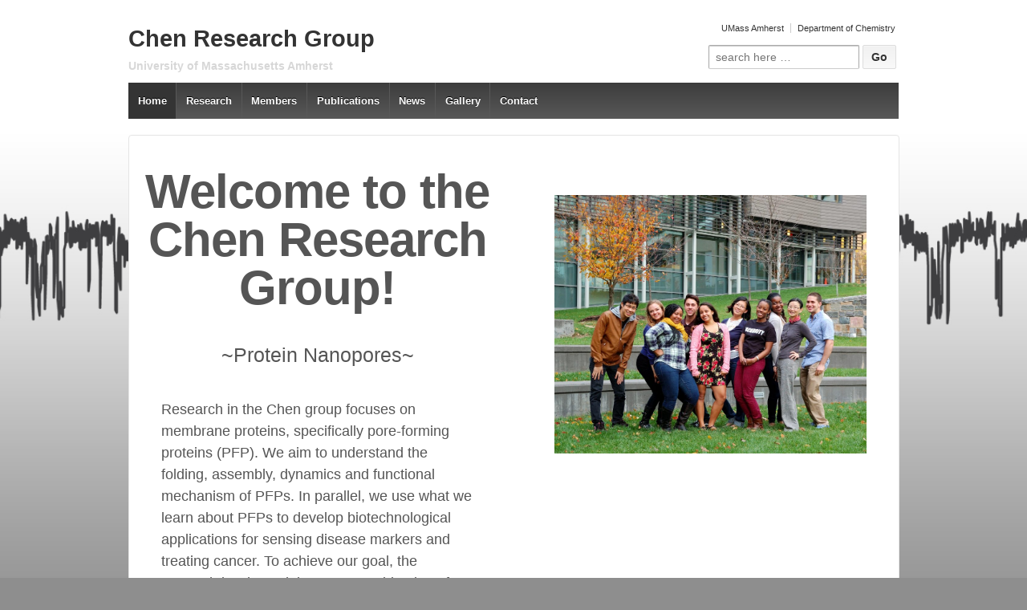

--- FILE ---
content_type: text/html; charset=UTF-8
request_url: https://elements.chem.umass.edu/chengroup/?_ga=2.144824562.793374782.1589712538-1639530111.1381948381
body_size: 8871
content:
	<!doctype html>
	<!--[if !IE]>
	<html class="no-js non-ie" lang="en-US"> <![endif]-->
	<!--[if IE 7 ]>
	<html class="no-js ie7" lang="en-US"> <![endif]-->
	<!--[if IE 8 ]>
	<html class="no-js ie8" lang="en-US"> <![endif]-->
	<!--[if IE 9 ]>
	<html class="no-js ie9" lang="en-US"> <![endif]-->
	<!--[if gt IE 9]><!-->
<html class="no-js" lang="en-US"> <!--<![endif]-->
	<head>

		<meta charset="UTF-8"/>
		<meta name="viewport" content="width=device-width, initial-scale=1.0">

		<link rel="profile" href="http://gmpg.org/xfn/11"/>
		<link rel="pingback" href="https://elements.chem.umass.edu/chengroup/xmlrpc.php"/>

		<title>Chen Research Group &#8211; University of Massachusetts Amherst</title>
<meta name='robots' content='max-image-preview:large' />
	<style>img:is([sizes="auto" i], [sizes^="auto," i]) { contain-intrinsic-size: 3000px 1500px }</style>
	<link rel="alternate" type="application/rss+xml" title="Chen Research Group &raquo; Feed" href="https://elements.chem.umass.edu/chengroup/feed/" />
<link rel="alternate" type="application/rss+xml" title="Chen Research Group &raquo; Comments Feed" href="https://elements.chem.umass.edu/chengroup/comments/feed/" />
<link rel="alternate" type="application/rss+xml" title="Chen Research Group &raquo; Sample Page Comments Feed" href="https://elements.chem.umass.edu/chengroup/sample-page/feed/" />
<script type="text/javascript">
/* <![CDATA[ */
window._wpemojiSettings = {"baseUrl":"https:\/\/s.w.org\/images\/core\/emoji\/15.0.3\/72x72\/","ext":".png","svgUrl":"https:\/\/s.w.org\/images\/core\/emoji\/15.0.3\/svg\/","svgExt":".svg","source":{"concatemoji":"https:\/\/elements.chem.umass.edu\/chengroup\/wp-includes\/js\/wp-emoji-release.min.js?ver=6.7.1"}};
/*! This file is auto-generated */
!function(i,n){var o,s,e;function c(e){try{var t={supportTests:e,timestamp:(new Date).valueOf()};sessionStorage.setItem(o,JSON.stringify(t))}catch(e){}}function p(e,t,n){e.clearRect(0,0,e.canvas.width,e.canvas.height),e.fillText(t,0,0);var t=new Uint32Array(e.getImageData(0,0,e.canvas.width,e.canvas.height).data),r=(e.clearRect(0,0,e.canvas.width,e.canvas.height),e.fillText(n,0,0),new Uint32Array(e.getImageData(0,0,e.canvas.width,e.canvas.height).data));return t.every(function(e,t){return e===r[t]})}function u(e,t,n){switch(t){case"flag":return n(e,"\ud83c\udff3\ufe0f\u200d\u26a7\ufe0f","\ud83c\udff3\ufe0f\u200b\u26a7\ufe0f")?!1:!n(e,"\ud83c\uddfa\ud83c\uddf3","\ud83c\uddfa\u200b\ud83c\uddf3")&&!n(e,"\ud83c\udff4\udb40\udc67\udb40\udc62\udb40\udc65\udb40\udc6e\udb40\udc67\udb40\udc7f","\ud83c\udff4\u200b\udb40\udc67\u200b\udb40\udc62\u200b\udb40\udc65\u200b\udb40\udc6e\u200b\udb40\udc67\u200b\udb40\udc7f");case"emoji":return!n(e,"\ud83d\udc26\u200d\u2b1b","\ud83d\udc26\u200b\u2b1b")}return!1}function f(e,t,n){var r="undefined"!=typeof WorkerGlobalScope&&self instanceof WorkerGlobalScope?new OffscreenCanvas(300,150):i.createElement("canvas"),a=r.getContext("2d",{willReadFrequently:!0}),o=(a.textBaseline="top",a.font="600 32px Arial",{});return e.forEach(function(e){o[e]=t(a,e,n)}),o}function t(e){var t=i.createElement("script");t.src=e,t.defer=!0,i.head.appendChild(t)}"undefined"!=typeof Promise&&(o="wpEmojiSettingsSupports",s=["flag","emoji"],n.supports={everything:!0,everythingExceptFlag:!0},e=new Promise(function(e){i.addEventListener("DOMContentLoaded",e,{once:!0})}),new Promise(function(t){var n=function(){try{var e=JSON.parse(sessionStorage.getItem(o));if("object"==typeof e&&"number"==typeof e.timestamp&&(new Date).valueOf()<e.timestamp+604800&&"object"==typeof e.supportTests)return e.supportTests}catch(e){}return null}();if(!n){if("undefined"!=typeof Worker&&"undefined"!=typeof OffscreenCanvas&&"undefined"!=typeof URL&&URL.createObjectURL&&"undefined"!=typeof Blob)try{var e="postMessage("+f.toString()+"("+[JSON.stringify(s),u.toString(),p.toString()].join(",")+"));",r=new Blob([e],{type:"text/javascript"}),a=new Worker(URL.createObjectURL(r),{name:"wpTestEmojiSupports"});return void(a.onmessage=function(e){c(n=e.data),a.terminate(),t(n)})}catch(e){}c(n=f(s,u,p))}t(n)}).then(function(e){for(var t in e)n.supports[t]=e[t],n.supports.everything=n.supports.everything&&n.supports[t],"flag"!==t&&(n.supports.everythingExceptFlag=n.supports.everythingExceptFlag&&n.supports[t]);n.supports.everythingExceptFlag=n.supports.everythingExceptFlag&&!n.supports.flag,n.DOMReady=!1,n.readyCallback=function(){n.DOMReady=!0}}).then(function(){return e}).then(function(){var e;n.supports.everything||(n.readyCallback(),(e=n.source||{}).concatemoji?t(e.concatemoji):e.wpemoji&&e.twemoji&&(t(e.twemoji),t(e.wpemoji)))}))}((window,document),window._wpemojiSettings);
/* ]]> */
</script>
<style id='wp-emoji-styles-inline-css' type='text/css'>

	img.wp-smiley, img.emoji {
		display: inline !important;
		border: none !important;
		box-shadow: none !important;
		height: 1em !important;
		width: 1em !important;
		margin: 0 0.07em !important;
		vertical-align: -0.1em !important;
		background: none !important;
		padding: 0 !important;
	}
</style>
<link rel='stylesheet' id='wp-block-library-css' href='https://elements.chem.umass.edu/chengroup/wp-includes/css/dist/block-library/style.min.css?ver=6.7.1' type='text/css' media='all' />
<style id='classic-theme-styles-inline-css' type='text/css'>
/*! This file is auto-generated */
.wp-block-button__link{color:#fff;background-color:#32373c;border-radius:9999px;box-shadow:none;text-decoration:none;padding:calc(.667em + 2px) calc(1.333em + 2px);font-size:1.125em}.wp-block-file__button{background:#32373c;color:#fff;text-decoration:none}
</style>
<style id='global-styles-inline-css' type='text/css'>
:root{--wp--preset--aspect-ratio--square: 1;--wp--preset--aspect-ratio--4-3: 4/3;--wp--preset--aspect-ratio--3-4: 3/4;--wp--preset--aspect-ratio--3-2: 3/2;--wp--preset--aspect-ratio--2-3: 2/3;--wp--preset--aspect-ratio--16-9: 16/9;--wp--preset--aspect-ratio--9-16: 9/16;--wp--preset--color--black: #000000;--wp--preset--color--cyan-bluish-gray: #abb8c3;--wp--preset--color--white: #ffffff;--wp--preset--color--pale-pink: #f78da7;--wp--preset--color--vivid-red: #cf2e2e;--wp--preset--color--luminous-vivid-orange: #ff6900;--wp--preset--color--luminous-vivid-amber: #fcb900;--wp--preset--color--light-green-cyan: #7bdcb5;--wp--preset--color--vivid-green-cyan: #00d084;--wp--preset--color--pale-cyan-blue: #8ed1fc;--wp--preset--color--vivid-cyan-blue: #0693e3;--wp--preset--color--vivid-purple: #9b51e0;--wp--preset--gradient--vivid-cyan-blue-to-vivid-purple: linear-gradient(135deg,rgba(6,147,227,1) 0%,rgb(155,81,224) 100%);--wp--preset--gradient--light-green-cyan-to-vivid-green-cyan: linear-gradient(135deg,rgb(122,220,180) 0%,rgb(0,208,130) 100%);--wp--preset--gradient--luminous-vivid-amber-to-luminous-vivid-orange: linear-gradient(135deg,rgba(252,185,0,1) 0%,rgba(255,105,0,1) 100%);--wp--preset--gradient--luminous-vivid-orange-to-vivid-red: linear-gradient(135deg,rgba(255,105,0,1) 0%,rgb(207,46,46) 100%);--wp--preset--gradient--very-light-gray-to-cyan-bluish-gray: linear-gradient(135deg,rgb(238,238,238) 0%,rgb(169,184,195) 100%);--wp--preset--gradient--cool-to-warm-spectrum: linear-gradient(135deg,rgb(74,234,220) 0%,rgb(151,120,209) 20%,rgb(207,42,186) 40%,rgb(238,44,130) 60%,rgb(251,105,98) 80%,rgb(254,248,76) 100%);--wp--preset--gradient--blush-light-purple: linear-gradient(135deg,rgb(255,206,236) 0%,rgb(152,150,240) 100%);--wp--preset--gradient--blush-bordeaux: linear-gradient(135deg,rgb(254,205,165) 0%,rgb(254,45,45) 50%,rgb(107,0,62) 100%);--wp--preset--gradient--luminous-dusk: linear-gradient(135deg,rgb(255,203,112) 0%,rgb(199,81,192) 50%,rgb(65,88,208) 100%);--wp--preset--gradient--pale-ocean: linear-gradient(135deg,rgb(255,245,203) 0%,rgb(182,227,212) 50%,rgb(51,167,181) 100%);--wp--preset--gradient--electric-grass: linear-gradient(135deg,rgb(202,248,128) 0%,rgb(113,206,126) 100%);--wp--preset--gradient--midnight: linear-gradient(135deg,rgb(2,3,129) 0%,rgb(40,116,252) 100%);--wp--preset--font-size--small: 13px;--wp--preset--font-size--medium: 20px;--wp--preset--font-size--large: 36px;--wp--preset--font-size--x-large: 42px;--wp--preset--spacing--20: 0.44rem;--wp--preset--spacing--30: 0.67rem;--wp--preset--spacing--40: 1rem;--wp--preset--spacing--50: 1.5rem;--wp--preset--spacing--60: 2.25rem;--wp--preset--spacing--70: 3.38rem;--wp--preset--spacing--80: 5.06rem;--wp--preset--shadow--natural: 6px 6px 9px rgba(0, 0, 0, 0.2);--wp--preset--shadow--deep: 12px 12px 50px rgba(0, 0, 0, 0.4);--wp--preset--shadow--sharp: 6px 6px 0px rgba(0, 0, 0, 0.2);--wp--preset--shadow--outlined: 6px 6px 0px -3px rgba(255, 255, 255, 1), 6px 6px rgba(0, 0, 0, 1);--wp--preset--shadow--crisp: 6px 6px 0px rgba(0, 0, 0, 1);}:where(.is-layout-flex){gap: 0.5em;}:where(.is-layout-grid){gap: 0.5em;}body .is-layout-flex{display: flex;}.is-layout-flex{flex-wrap: wrap;align-items: center;}.is-layout-flex > :is(*, div){margin: 0;}body .is-layout-grid{display: grid;}.is-layout-grid > :is(*, div){margin: 0;}:where(.wp-block-columns.is-layout-flex){gap: 2em;}:where(.wp-block-columns.is-layout-grid){gap: 2em;}:where(.wp-block-post-template.is-layout-flex){gap: 1.25em;}:where(.wp-block-post-template.is-layout-grid){gap: 1.25em;}.has-black-color{color: var(--wp--preset--color--black) !important;}.has-cyan-bluish-gray-color{color: var(--wp--preset--color--cyan-bluish-gray) !important;}.has-white-color{color: var(--wp--preset--color--white) !important;}.has-pale-pink-color{color: var(--wp--preset--color--pale-pink) !important;}.has-vivid-red-color{color: var(--wp--preset--color--vivid-red) !important;}.has-luminous-vivid-orange-color{color: var(--wp--preset--color--luminous-vivid-orange) !important;}.has-luminous-vivid-amber-color{color: var(--wp--preset--color--luminous-vivid-amber) !important;}.has-light-green-cyan-color{color: var(--wp--preset--color--light-green-cyan) !important;}.has-vivid-green-cyan-color{color: var(--wp--preset--color--vivid-green-cyan) !important;}.has-pale-cyan-blue-color{color: var(--wp--preset--color--pale-cyan-blue) !important;}.has-vivid-cyan-blue-color{color: var(--wp--preset--color--vivid-cyan-blue) !important;}.has-vivid-purple-color{color: var(--wp--preset--color--vivid-purple) !important;}.has-black-background-color{background-color: var(--wp--preset--color--black) !important;}.has-cyan-bluish-gray-background-color{background-color: var(--wp--preset--color--cyan-bluish-gray) !important;}.has-white-background-color{background-color: var(--wp--preset--color--white) !important;}.has-pale-pink-background-color{background-color: var(--wp--preset--color--pale-pink) !important;}.has-vivid-red-background-color{background-color: var(--wp--preset--color--vivid-red) !important;}.has-luminous-vivid-orange-background-color{background-color: var(--wp--preset--color--luminous-vivid-orange) !important;}.has-luminous-vivid-amber-background-color{background-color: var(--wp--preset--color--luminous-vivid-amber) !important;}.has-light-green-cyan-background-color{background-color: var(--wp--preset--color--light-green-cyan) !important;}.has-vivid-green-cyan-background-color{background-color: var(--wp--preset--color--vivid-green-cyan) !important;}.has-pale-cyan-blue-background-color{background-color: var(--wp--preset--color--pale-cyan-blue) !important;}.has-vivid-cyan-blue-background-color{background-color: var(--wp--preset--color--vivid-cyan-blue) !important;}.has-vivid-purple-background-color{background-color: var(--wp--preset--color--vivid-purple) !important;}.has-black-border-color{border-color: var(--wp--preset--color--black) !important;}.has-cyan-bluish-gray-border-color{border-color: var(--wp--preset--color--cyan-bluish-gray) !important;}.has-white-border-color{border-color: var(--wp--preset--color--white) !important;}.has-pale-pink-border-color{border-color: var(--wp--preset--color--pale-pink) !important;}.has-vivid-red-border-color{border-color: var(--wp--preset--color--vivid-red) !important;}.has-luminous-vivid-orange-border-color{border-color: var(--wp--preset--color--luminous-vivid-orange) !important;}.has-luminous-vivid-amber-border-color{border-color: var(--wp--preset--color--luminous-vivid-amber) !important;}.has-light-green-cyan-border-color{border-color: var(--wp--preset--color--light-green-cyan) !important;}.has-vivid-green-cyan-border-color{border-color: var(--wp--preset--color--vivid-green-cyan) !important;}.has-pale-cyan-blue-border-color{border-color: var(--wp--preset--color--pale-cyan-blue) !important;}.has-vivid-cyan-blue-border-color{border-color: var(--wp--preset--color--vivid-cyan-blue) !important;}.has-vivid-purple-border-color{border-color: var(--wp--preset--color--vivid-purple) !important;}.has-vivid-cyan-blue-to-vivid-purple-gradient-background{background: var(--wp--preset--gradient--vivid-cyan-blue-to-vivid-purple) !important;}.has-light-green-cyan-to-vivid-green-cyan-gradient-background{background: var(--wp--preset--gradient--light-green-cyan-to-vivid-green-cyan) !important;}.has-luminous-vivid-amber-to-luminous-vivid-orange-gradient-background{background: var(--wp--preset--gradient--luminous-vivid-amber-to-luminous-vivid-orange) !important;}.has-luminous-vivid-orange-to-vivid-red-gradient-background{background: var(--wp--preset--gradient--luminous-vivid-orange-to-vivid-red) !important;}.has-very-light-gray-to-cyan-bluish-gray-gradient-background{background: var(--wp--preset--gradient--very-light-gray-to-cyan-bluish-gray) !important;}.has-cool-to-warm-spectrum-gradient-background{background: var(--wp--preset--gradient--cool-to-warm-spectrum) !important;}.has-blush-light-purple-gradient-background{background: var(--wp--preset--gradient--blush-light-purple) !important;}.has-blush-bordeaux-gradient-background{background: var(--wp--preset--gradient--blush-bordeaux) !important;}.has-luminous-dusk-gradient-background{background: var(--wp--preset--gradient--luminous-dusk) !important;}.has-pale-ocean-gradient-background{background: var(--wp--preset--gradient--pale-ocean) !important;}.has-electric-grass-gradient-background{background: var(--wp--preset--gradient--electric-grass) !important;}.has-midnight-gradient-background{background: var(--wp--preset--gradient--midnight) !important;}.has-small-font-size{font-size: var(--wp--preset--font-size--small) !important;}.has-medium-font-size{font-size: var(--wp--preset--font-size--medium) !important;}.has-large-font-size{font-size: var(--wp--preset--font-size--large) !important;}.has-x-large-font-size{font-size: var(--wp--preset--font-size--x-large) !important;}
:where(.wp-block-post-template.is-layout-flex){gap: 1.25em;}:where(.wp-block-post-template.is-layout-grid){gap: 1.25em;}
:where(.wp-block-columns.is-layout-flex){gap: 2em;}:where(.wp-block-columns.is-layout-grid){gap: 2em;}
:root :where(.wp-block-pullquote){font-size: 1.5em;line-height: 1.6;}
</style>
<link rel='stylesheet' id='meteor-slides-css' href='https://elements.chem.umass.edu/chengroup/wp-content/plugins/meteor-slides/css/meteor-slides.css?ver=1.0' type='text/css' media='all' />
<link rel='stylesheet' id='responsive-style-css' href='https://elements.chem.umass.edu/chengroup/wp-content/themes/responsive-chen/core/css/style.css?ver=6.0.2' type='text/css' media='all' />
<link rel='stylesheet' id='responsive-media-queries-css' href='https://elements.chem.umass.edu/chengroup/wp-content/themes/responsive-chen/core/css/responsive.css?ver=6.0.2' type='text/css' media='all' />
<link rel='stylesheet' id='fontawesome-style-css' href='https://elements.chem.umass.edu/chengroup/wp-content/themes/responsive-chen/core/css/font-awesome.min.css?ver=4.7.0' type='text/css' media='all' />
<link rel='stylesheet' id='tablepress-default-css' href='https://elements.chem.umass.edu/chengroup/wp-content/plugins/tablepress/css/build/default.css?ver=3.0.1' type='text/css' media='all' />
<link rel='stylesheet' id='video-js-css' href='https://elements.chem.umass.edu/chengroup/wp-content/plugins/video-embed-thumbnail-generator/video-js/video-js.min.css?ver=7.13.3' type='text/css' media='all' />
<link rel='stylesheet' id='video-js-kg-skin-css' href='https://elements.chem.umass.edu/chengroup/wp-content/plugins/video-embed-thumbnail-generator/video-js/kg-video-js-skin.css?ver=4.10.2' type='text/css' media='all' />
<link rel='stylesheet' id='kgvid_video_styles-css' href='https://elements.chem.umass.edu/chengroup/wp-content/plugins/video-embed-thumbnail-generator/src/public/css/videopack-styles.css?ver=4.10.2' type='text/css' media='all' />
<script type="text/javascript" src="https://elements.chem.umass.edu/chengroup/wp-includes/js/jquery/jquery.min.js?ver=3.7.1" id="jquery-core-js"></script>
<script type="text/javascript" src="https://elements.chem.umass.edu/chengroup/wp-includes/js/jquery/jquery-migrate.min.js?ver=3.4.1" id="jquery-migrate-js"></script>
<script type="text/javascript" src="https://elements.chem.umass.edu/chengroup/wp-content/plugins/meteor-slides/js/jquery.cycle.all.js?ver=6.7.1" id="jquery-cycle-js"></script>
<script type="text/javascript" src="https://elements.chem.umass.edu/chengroup/wp-content/plugins/meteor-slides/js/jquery.metadata.v2.js?ver=6.7.1" id="jquery-metadata-js"></script>
<script type="text/javascript" src="https://elements.chem.umass.edu/chengroup/wp-content/plugins/meteor-slides/js/jquery.touchwipe.1.1.1.js?ver=6.7.1" id="jquery-touchwipe-js"></script>
<script type="text/javascript" id="meteorslides-script-js-extra">
/* <![CDATA[ */
var meteorslidessettings = {"meteorslideshowspeed":"1000","meteorslideshowduration":"5000","meteorslideshowheight":"300","meteorslideshowwidth":"400","meteorslideshowtransition":"blindX"};
/* ]]> */
</script>
<script type="text/javascript" src="https://elements.chem.umass.edu/chengroup/wp-content/plugins/meteor-slides/js/slideshow.js?ver=6.7.1" id="meteorslides-script-js"></script>
<script type="text/javascript" src="https://elements.chem.umass.edu/chengroup/wp-content/themes/responsive-chen/core/js/responsive-modernizr.min.js?ver=2.6.1" id="modernizr-js"></script>
<link rel="https://api.w.org/" href="https://elements.chem.umass.edu/chengroup/wp-json/" /><link rel="alternate" title="JSON" type="application/json" href="https://elements.chem.umass.edu/chengroup/wp-json/wp/v2/pages/2" /><link rel="EditURI" type="application/rsd+xml" title="RSD" href="https://elements.chem.umass.edu/chengroup/xmlrpc.php?rsd" />
<meta name="generator" content="WordPress 6.7.1" />
<link rel="canonical" href="https://elements.chem.umass.edu/chengroup/" />
<link rel='shortlink' href='https://elements.chem.umass.edu/chengroup/' />
<link rel="alternate" title="oEmbed (JSON)" type="application/json+oembed" href="https://elements.chem.umass.edu/chengroup/wp-json/oembed/1.0/embed?url=https%3A%2F%2Felements.chem.umass.edu%2Fchengroup%2F" />
<link rel="alternate" title="oEmbed (XML)" type="text/xml+oembed" href="https://elements.chem.umass.edu/chengroup/wp-json/oembed/1.0/embed?url=https%3A%2F%2Felements.chem.umass.edu%2Fchengroup%2F&#038;format=xml" />
	<script>
		jQuery(document).ready(function(){
		var copyright_text = "Chen Research Group. All rights reserved.";
		var cyberchimps_link = "";
		var siteurl = "https://elements.chem.umass.edu/chengroup"; 
		if(copyright_text == "")
		{
			jQuery(".copyright #copyright_link").text(" "+"Default copyright text");
		}
		else{ 
			jQuery(".copyright #copyright_link").text(" "+copyright_text);
		}
		jQuery(".copyright #copyright_link").attr('href',siteurl);
		if(cyberchimps_link == 1)
		{
			jQuery(".powered").css("display","block");
		}
		else{
			jQuery(".powered").css("display","none");
		}
		});
	</script>
<!-- We need this for debugging -->
<!-- Responsive - Chen 3.7 -->
<style type="text/css" id="custom-background-css">
body.custom-background { background-color: #8e8e8e; background-image: url("https://elements.chem.umass.edu/chengroup/files/2017/09/Background5.jpg"); background-position: center top; background-size: cover; background-repeat: no-repeat; background-attachment: fixed; }
</style>
	<link rel="icon" href="https://elements.chem.umass.edu/chengroup/files/2017/09/favicon.png" sizes="32x32" />
<link rel="icon" href="https://elements.chem.umass.edu/chengroup/files/2017/09/favicon.png" sizes="192x192" />
<link rel="apple-touch-icon" href="https://elements.chem.umass.edu/chengroup/files/2017/09/favicon.png" />
<meta name="msapplication-TileImage" content="https://elements.chem.umass.edu/chengroup/files/2017/09/favicon.png" />
		<style type="text/css" id="wp-custom-css">
			/*header*/
#header span.site-description {color: #D7D7D7;font-size:100%;font-weight:700;float:left;}
#header #logo img {float:left;}
/*home*/
.home-widgets {width: 100%; overflow: hidden;}
.home-widgets .widget-wrapper {
  margin-bottom: -999px;
  padding-bottom: 999px;
}
@media screen and (max-width: 980px) {
.home-widgets .widget-wrapper {
  margin-bottom: 0;
  padding-bottom: 0;
}}

/*research*/
.page-id-30  .entry-title {display: none;}
.page-id-30  .breadcrumb-list {display: none;}
/*gallery*/
.page-id-35  .entry-title {font-size:160%;margin-top:0;}
.page-id-35  .breadcrumb-list {display: none;}
.gallery-column-3 .gallery-item {width: 33.333%;}
/*contact*/
.page-id-37  .entry-title {display: none;}
.page-id-37  .breadcrumb-list {display: none;}
.page-id-37  .widget-title h3 {font-size: 120%;}
/*members*/
.page-id-39  .entry-title {display: none;}
.page-id-39  .breadcrumb-list {display: none;}
/*members-PI*/
.page-id-83  .entry-title {display: none;}
/*members-graduate*/
.page-id-85  .entry-title {font-size:150%;}
/*members-undergrad*/
.page-id-87  .entry-title {font-size:150%;}
/*members-previous*/
.page-id-89  .entry-title {font-size:150%;}

/*publications*/
.category-7 .breadcrumb-list {margin-bottom:20px;}
.category-7 span.breadcrumb {display: none;}
.category-7 span.chevron {display: none;}
.category-7 span.breadcrumb-current {font-size:180%;font-weight:700;}
.category-7 .title-archive {display: none;}
.category-7 .post-meta {display: none;}
.category-7 .entry-title {display: none;}
.category-7 .post-entry {font-size:100%;}
.category-7 .post-data {display: none;}
.category-7 .widget-title h3 {font-size:110%;}
.category-7 span.breadcrumb-current {
  font-size: 0;
}
.category-7 span.breadcrumb-current:after {
  content: "Publications";
  display: block;
  font-size: 1.75rem;
	margin-top: -20px;
	margin-bottom: -20px;
}

/*news*/
.category-6 .breadcrumb-list {margin-bottom:20px;}
.category-6 span.breadcrumb {display: none;}
.category-6 span.chevron {display: none;}
.category-6 span.breadcrumb-current {font-size:180%;font-weight:700;}
.category-6 .title-archive {display: none;}
.category-6 .entry-title {font-size:130%; display:inline-block;}
.category-6 .post-meta {margin-left:10px;display:inline-block;}
.category-6 span.byline {display: none;}
.category-6 span.author.vcard {display: none;}
.category-6 span.comments-link {display: none;}
.category-6 .post-data {display: none;}
.category-6 .widget-title h3 {font-size:110%;}
.category-6 span.breadcrumb-current {
  font-size: 0;
}
.category-6 span.breadcrumb-current:after {
  content: "News";
  display: block;
  font-size: 1.75rem;
	margin-top: -20px;
	margin-bottom: -20px;
}

/*administration*/
.category-10 .breadcrumb-list {margin-bottom:20px;}
.category-10 span.breadcrumb {display: none;}
.category-10 span.chevron {display: none;}
.category-10 span.breadcrumb-current {font-size:180%;font-weight:700;}
.category-10 .title-archive {display: none;}
.category-10 .entry-title {font-size:110%;display:inline-block;}
.category-10 .post-meta {margin-left:10px;display:inline-block;}
.category-10 span.byline {display: 150%;}
.category-10 span.author.vcard {display: 150%;}
.category-10 .post-data {display: none;}
.category-10 span.breadcrumb-current {
  font-size: 0;
}
.category-10 span.breadcrumb-current:after {
  content: "Administration";
  display: block;
  font-size: 1.75rem;
	margin-top: -20px;
	margin-bottom: -20px;
}

/*single-posts*/
.single  .entry-title {font-size:180%;}
.single  span.byline {display: none;}
.single  span.author.vcard {display: none;}
.single  span.comments-link {display: none;}
.single  .post-data {display: none;}
.single  .comment-reply-title {font-size:120%;}
.single  .logged-in-as {font-size:90%;}

/*attachment(single photo)*/
.attachment  .post-title {font-size:150%;margin-top:30px;}
.attachment  span.byline {display: none;}
.attachment  span.author.vcard {display: none;}
.search-results span.comments-link {display: none;}
.attachment  .comment-reply-title {font-size:120%;}
.attachment  .logged-in-as {font-size:90%;}

/*search-results*/
.search-results .title-archive {display: none;}
.search-results .entry-title {font-size:130%;display:inline-block;}
.search-results .post-meta {margin-left:10px;display:inline-block;}
.search-results span.byline {display: none;}
.search-results span.author.vcard {display: none;}
.search-results span.comments-link {display: none;}
.search-results .post-data {display: none;}

/*table*/
table {
    width: 90%;
    margin-left:auto; 
    margin-right:auto;
}
tr:nth-child(even) {background-color: #f2f2f2}


/*link*/
#wrapper a:link {
    color: #1C3057;
    text-decoration: underline;
}
#wrapper a:visited {
    color: #1C3057;
    text-decoration: underline;
}
#wrapper a:hover {
    color: #535353;
    text-decoration: underline;
}
#wrapper a:active {
    color: #535353;
}

/*contact map*/
.map	{
        width:100%;
        height: 350px;
}

.map a img	{
	display:block;
        margin:auto;
	border:1px solid #CCC;
	padding:3px;
	width:400px;
}

.map a:hover img {
	position:absolute; 
	border:1px solid #666;
        right:3%;
        padding:0;
	width:600px;
	z-index:150;
}

/*members title span no wrap*/
.nowrap {
    display:inline-block;
    padding-left:15px;
}

/*administration image*/
.adminimage {
	width:300px;
        display:block;
	border:1px solid #CCC;
	padding:3px;
}
.adminimage:hover {
	width:80%;
}		</style>
			</head>

<body class="home page-template-default page page-id-2 custom-background front-page default-layout">

  	
<div id="container" class="hfeed">

	<div class="skip-container cf">
		<a class="skip-link screen-reader-text focusable" href="#content">&darr; Skip to Main Content</a>
	</div><!-- .skip-container -->
	<div id="header_section">
	<div id="header" role="banner">

		
		<ul id="menu-top" class="top-menu"><li id="menu-item-488" class="menu-item menu-item-type-custom menu-item-object-custom menu-item-488"><a target="_blank" href="http://www.umass.edu/">UMass Amherst</a></li>
<li id="menu-item-489" class="menu-item menu-item-type-custom menu-item-object-custom menu-item-489"><a target="_blank" href="http://www.chem.umass.edu/">Department of Chemistry</a></li>
</ul>
		
		
				<div id="content-outer">
			<div id="logo">
				<span class="site-name"><a href="https://elements.chem.umass.edu/chengroup/" title="Chen Research Group" rel="home">Chen Research Group</a></span>
				<span class="site-description">University of Massachusetts Amherst</span>
			</div><!-- end of #logo -->
		</div>
				
			<div id="top-widget" class="top-widget">
		
		
			<div id="search-3" class="widget_search"><form method="get" id="searchform" action="https://elements.chem.umass.edu/chengroup/">
	<label class="screen-reader-text" for="s">Search for:</label>
	<input type="text" class="field" name="s" id="s" placeholder="search here &hellip;" />
	<input type="submit" class="submit" name="submit" id="searchsubmit" value="Go" />
</form>
</div>
		
			</div><!-- end of #top-widget -->
		<div class="main-nav"><ul id="menu-header" class="menu"><li id="menu-item-55" class="menu-item menu-item-type-custom menu-item-object-custom current-menu-item menu-item-home menu-item-55"><a href="http://elements.chem.umass.edu/chengroup/">Home</a></li>
<li id="menu-item-52" class="menu-item menu-item-type-post_type menu-item-object-page menu-item-52"><a href="https://elements.chem.umass.edu/chengroup/research/">Research</a></li>
<li id="menu-item-48" class="menu-item menu-item-type-post_type menu-item-object-page menu-item-has-children menu-item-48"><a href="https://elements.chem.umass.edu/chengroup/members/">Members</a>
<ul class="sub-menu">
	<li id="menu-item-94" class="menu-item menu-item-type-post_type menu-item-object-page menu-item-94"><a href="https://elements.chem.umass.edu/chengroup/members/principal-investigator/">Principal Investigator</a></li>
	<li id="menu-item-93" class="menu-item menu-item-type-post_type menu-item-object-page menu-item-93"><a href="https://elements.chem.umass.edu/chengroup/members/graduate-researchers/">Graduate Researchers</a></li>
	<li id="menu-item-92" class="menu-item menu-item-type-post_type menu-item-object-page menu-item-92"><a href="https://elements.chem.umass.edu/chengroup/members/undergrad-researchers/">Undergrad Researchers</a></li>
	<li id="menu-item-91" class="menu-item menu-item-type-post_type menu-item-object-page menu-item-91"><a href="https://elements.chem.umass.edu/chengroup/members/previous-group-members/">Previous Group Members</a></li>
</ul>
</li>
<li id="menu-item-273" class="menu-item menu-item-type-taxonomy menu-item-object-category menu-item-273"><a href="https://elements.chem.umass.edu/chengroup/category/publications/">Publications</a></li>
<li id="menu-item-268" class="menu-item menu-item-type-taxonomy menu-item-object-category menu-item-268"><a href="https://elements.chem.umass.edu/chengroup/category/news/">News</a></li>
<li id="menu-item-50" class="menu-item menu-item-type-post_type menu-item-object-page menu-item-50"><a href="https://elements.chem.umass.edu/chengroup/gallery/">Gallery</a></li>
<li id="menu-item-49" class="menu-item menu-item-type-post_type menu-item-object-page menu-item-49"><a href="https://elements.chem.umass.edu/chengroup/contact/">Contact</a></li>
</ul></div>
		
		
	</div><!-- end of #header -->
	</div>


	  
	<div id="wrapper" class="clearfix">
<div id="content-outer">
<div id="featured" class="grid col-940">

	<div id="featured-content" class="grid col-460">

		<h1 class="featured-title">
			Welcome to the <br> Chen Research Group!		</h1>

		<h2 class="featured-subtitle">
			<p style="font-size:0.8em;">~Protein Nanopores~</p>		</h2>

		<p style="text-align: left;">Research in the Chen group focuses on membrane proteins, specifically pore-forming proteins (PFP). We aim to understand the folding, assembly, dynamics and functional mechanism of PFPs. In parallel, we use what we learn about PFPs to develop biotechnological applications for sensing disease markers and treating cancer. To achieve our goal, the research in Chen’s lab uses a combination of approaches in molecular biology, biochemistry and biophysics.</p>


		
	</div><!-- end of .col-460 -->

	<div id="featured-image" class="grid col-460 fit">

		
		<p><img class="alignnone size-large wp-image-60" src="https://elements.chem.umass.edu/chengroup/files/2016/12/2015_GroupPhoto-1024x847.jpg" alt="" width="605" height="500" /></p>

	</div><!-- end of #featured-image -->

</div><!-- end of #featured -->
</div>



<div id="content-outer">
	<div id="widgets" class="home-widgets" role="complementary">
		<div id="home_widget_1" class="grid col-300">
			
			
		<div id="recent-posts-2" class="widget-wrapper widget_recent_entries">
		<div id="widget-title-one" class="widget-title-home"><h3>News</h3></div>
		<ul>
											<li>
					<a href="https://elements.chem.umass.edu/chengroup/publication-22/">Publication 22</a>
											<span class="post-date">September 25, 2018</span>
									</li>
											<li>
					<a href="https://elements.chem.umass.edu/chengroup/publication-21/">Publication 21</a>
											<span class="post-date">April 2, 2018</span>
									</li>
											<li>
					<a href="https://elements.chem.umass.edu/chengroup/publication-20/">Publication 20</a>
											<span class="post-date">February 15, 2018</span>
									</li>
											<li>
					<a href="https://elements.chem.umass.edu/chengroup/publication-19/">Publication 19</a>
											<span class="post-date">November 14, 2017</span>
									</li>
											<li>
					<a href="https://elements.chem.umass.edu/chengroup/publication-18/">Publication 18</a>
											<span class="post-date">July 3, 2017</span>
									</li>
											<li>
					<a href="https://elements.chem.umass.edu/chengroup/publication-17/">Publication 17</a>
											<span class="post-date">July 2, 2017</span>
									</li>
											<li>
					<a href="https://elements.chem.umass.edu/chengroup/dr-monifa-fahie/">Dr. Monifa Fahie</a>
											<span class="post-date">June 26, 2017</span>
									</li>
											<li>
					<a href="https://elements.chem.umass.edu/chengroup/publication16/">Publication16</a>
											<span class="post-date">June 26, 2017</span>
									</li>
											<li>
					<a href="https://elements.chem.umass.edu/chengroup/646-2/">Gisele&#8217;s Poster Award</a>
											<span class="post-date">April 30, 2017</span>
									</li>
											<li>
					<a href="https://elements.chem.umass.edu/chengroup/publication15/">Publication15</a>
											<span class="post-date">March 20, 2017</span>
									</li>
					</ul>

		</div>
					</div><!-- end of .col-300 -->

		<div id="home_widget_2" class="grid col-300">
			
			<div id="widget_sp_image-3" class="widget-wrapper widget_sp_image"><div id="widget-title-two" class="widget-title-home"><h3>Latest Paper</h3></div><a href="http://pubsdc3.acs.org/doi/full/10.1021/acssensors.6b00014" target="_blank" class="widget_sp_image-image-link" title="Latest Paper"><img width="300" height="134" alt="Latest Paper" class="attachment-medium aligncenter" style="max-width: 100%;" srcset="https://elements.chem.umass.edu/chengroup/files/2017/01/pulication14-300x134.jpeg 300w, https://elements.chem.umass.edu/chengroup/files/2017/01/pulication14-768x343.jpeg 768w, https://elements.chem.umass.edu/chengroup/files/2017/01/pulication14-1024x457.jpeg 1024w, https://elements.chem.umass.edu/chengroup/files/2017/01/pulication14-250x112.jpeg 250w, https://elements.chem.umass.edu/chengroup/files/2017/01/pulication14-100x45.jpeg 100w, https://elements.chem.umass.edu/chengroup/files/2017/01/pulication14-150x67.jpeg 150w, https://elements.chem.umass.edu/chengroup/files/2017/01/pulication14-200x89.jpeg 200w, https://elements.chem.umass.edu/chengroup/files/2017/01/pulication14-450x201.jpeg 450w, https://elements.chem.umass.edu/chengroup/files/2017/01/pulication14-600x268.jpeg 600w, https://elements.chem.umass.edu/chengroup/files/2017/01/pulication14-900x401.jpeg 900w, https://elements.chem.umass.edu/chengroup/files/2017/01/pulication14.jpeg 1260w" sizes="(max-width: 300px) 100vw, 300px" src="https://elements.chem.umass.edu/chengroup/files/2017/01/pulication14-300x134.jpeg" /></a><div class="widget_sp_image-description" ><p>Tuning the selectivity and sensitivity of an OmpG nanopore sensor by adjusting ligand tether length. <em>ACS sensors,</em> 2016.</p>
</div></div>
					</div><!-- end of .col-300 -->

		<div id="home_widget_3" class="grid col-300 fit">
			
			<div id="widget_sp_image-4" class="widget-wrapper widget_sp_image"><div id="widget-title-three" class="widget-title-home"><h3>Recent Photo</h3></div><a href="https://elements.chem.umass.edu/chengroup/gallery/" target="_self" class="widget_sp_image-image-link" title="Recent Photo"><img width="300" height="200" alt="Recent Photo" class="attachment-medium aligncenter" style="max-width: 100%;" srcset="https://elements.chem.umass.edu/chengroup/files/2016/12/DSCF3164-3-300x200.jpg 300w, https://elements.chem.umass.edu/chengroup/files/2016/12/DSCF3164-3-768x512.jpg 768w, https://elements.chem.umass.edu/chengroup/files/2016/12/DSCF3164-3-1024x683.jpg 1024w, https://elements.chem.umass.edu/chengroup/files/2016/12/DSCF3164-3-250x167.jpg 250w, https://elements.chem.umass.edu/chengroup/files/2016/12/DSCF3164-3-100x67.jpg 100w, https://elements.chem.umass.edu/chengroup/files/2016/12/DSCF3164-3-150x100.jpg 150w, https://elements.chem.umass.edu/chengroup/files/2016/12/DSCF3164-3-200x133.jpg 200w, https://elements.chem.umass.edu/chengroup/files/2016/12/DSCF3164-3-450x300.jpg 450w, https://elements.chem.umass.edu/chengroup/files/2016/12/DSCF3164-3-600x400.jpg 600w, https://elements.chem.umass.edu/chengroup/files/2016/12/DSCF3164-3-900x600.jpg 900w" sizes="(max-width: 300px) 100vw, 300px" src="https://elements.chem.umass.edu/chengroup/files/2016/12/DSCF3164-3-300x200.jpg" /></a><div class="widget_sp_image-description" ><p>Click Photo to Gallery</p>
</div></div>
					</div><!-- end of .col-300 fit -->
	</div><!-- end of #widgets -->
</div>	
</div><!-- end of #wrapper -->

	 
</div><!-- end of #container -->

<div id="footer" class="clearfix" role="contentinfo">
	
	<div id="footer-wrapper">
		
		 <!--   main-->
		
		<div id="content-outer">			
				</div>
		<div id="content-outer">
		<div class="grid col-940">

			<div class="grid col-540">
				<ul id="menu-footer" class="footer-menu"><li id="menu-item-785" class="menu-item menu-item-type-custom menu-item-object-custom menu-item-785"><a href="https://elements.chem.umass.edu/chengroup/wp-admin">Administration</a></li>
</ul>			</div><!-- end of col-540 -->

			<div class="grid col-380 fit">
				<ul class="social-icons"></ul><!-- .social-icons -->			</div><!-- end of col-380 fit -->

		</div><!-- end of col-940 -->
		
		<div class="grid col-300 copyright">
			&copy; 2026<a id="copyright_link" href="https://elements.chem.umass.edu/chengroup/" title="Chen Research Group">
				Chen Research Group			</a>
		</div><!-- end of .copyright -->

		<div class="grid col-300 scroll-top"><!--<a href="#scroll-top" title="scroll to top">&uarr;</a>
		<div id="scroll-to-top"><span class="glyphicon glyphicon-chevron-up"></span></div>--></div>

		<div class="grid col-300 fit powered">
			<a href="http://cyberchimps.com/responsive-theme/" title="Responsive Theme" rel="noindex, nofollow">Responsive Theme</a>
			powered by <a href="http://wordpress.org/" title="WordPress">
				WordPress</a>
		</div><!-- end .powered -->
	</div>
		
	</div><!-- end #footer-wrapper -->

	</div><!-- end #footer -->
<div id="scroll" title="Scroll to Top" style="display: block;">Top<span></span></div>
<script type="text/javascript" src="https://elements.chem.umass.edu/chengroup/wp-content/themes/responsive-chen/core/js/responsive-scripts.min.js?ver=1.2.6" id="responsive-scripts-js"></script>
<script type="text/javascript" src="https://elements.chem.umass.edu/chengroup/wp-content/themes/responsive-chen/core/js/jquery.placeholder.min.js?ver=2.0.7" id="jquery-placeholder-js"></script>
</body>
</html>
<!--
Performance optimized by Redis Object Cache. Learn more: https://wprediscache.com

Retrieved 1478 objects (163 KB) from Redis using PhpRedis (v6.1.0).
-->
